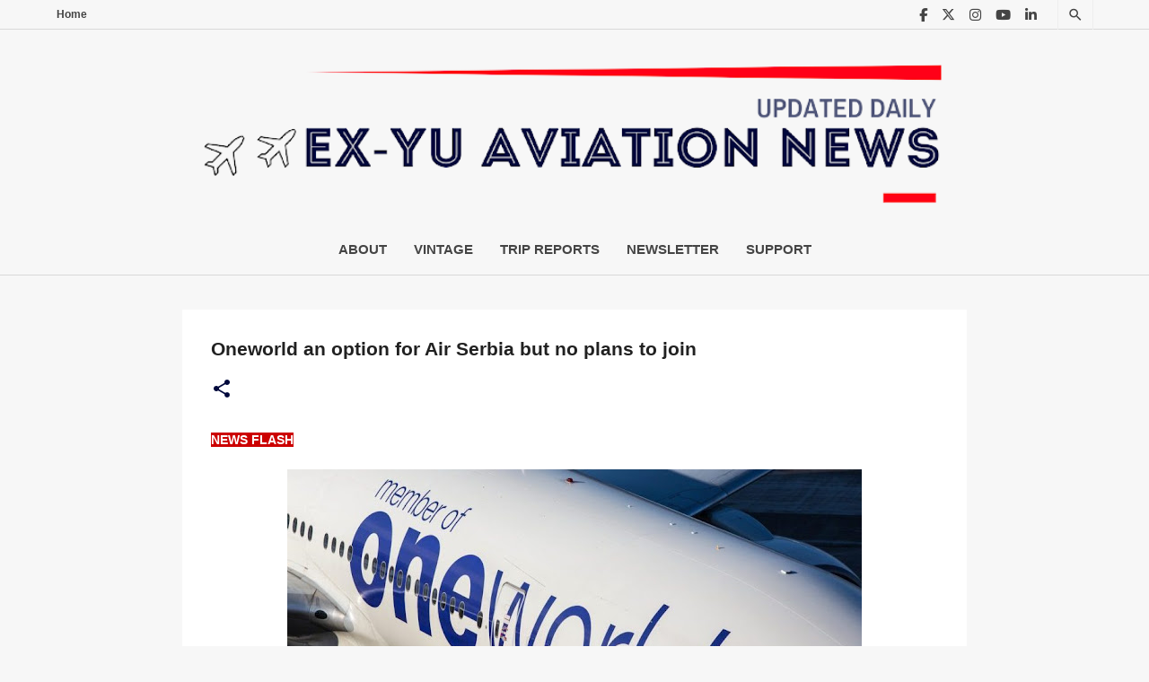

--- FILE ---
content_type: text/html; charset=utf-8
request_url: https://www.google.com/recaptcha/api2/aframe
body_size: -86
content:
<!DOCTYPE HTML><html><head><meta http-equiv="content-type" content="text/html; charset=UTF-8"></head><body><script nonce="-gCqXQVuo6cSWxapPti1Bw">/** Anti-fraud and anti-abuse applications only. See google.com/recaptcha */ try{var clients={'sodar':'https://pagead2.googlesyndication.com/pagead/sodar?'};window.addEventListener("message",function(a){try{if(a.source===window.parent){var b=JSON.parse(a.data);var c=clients[b['id']];if(c){var d=document.createElement('img');d.src=c+b['params']+'&rc='+(localStorage.getItem("rc::a")?sessionStorage.getItem("rc::b"):"");window.document.body.appendChild(d);sessionStorage.setItem("rc::e",parseInt(sessionStorage.getItem("rc::e")||0)+1);localStorage.setItem("rc::h",'1769008447262');}}}catch(b){}});window.parent.postMessage("_grecaptcha_ready", "*");}catch(b){}</script></body></html>